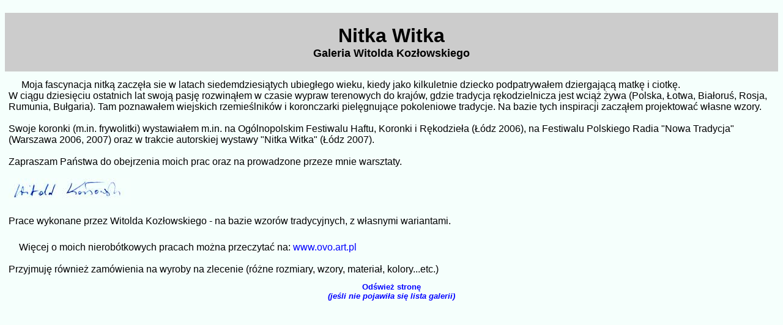

--- FILE ---
content_type: text/html
request_url: https://ovo-art.pl/sezam/content.html
body_size: 1122
content:
<HTML>
<HEAD>
<TITLE>Nitka Witka</TITLE>
<META HTTP-EQUIV="content-type" CONTENT="text/html; CHARSET=iso-8859-2">
<style type="text/css"><!-- a:link{text-decoration:none; color:#0000ff} a:visited{text-decoration:none; color:#cc0000} a:hover{text-decoration:none; color:#ff0000} a:active{text-decoration:none; color:#ff0000} --></style>
</HEAD>

<BODY BGCOLOR="#f5fffc" LINK="#0000ff" VLINK="#990000" ALINK="#ff0000" TEXT="#000000">

<IMG SRC="dot_clea.gif" WIDTH=1 HEIGHT=1 VSPACE=6><BR>

<TABLE WIDTH=100% BORDER=0 CELLSPACING=0 CELLPADDING=6>


<TR><TD BGCOLOR="#cccccc"><IMG SRC="dot_clea.gif" WIDTH=1 HEIGHT=1 VSPACE=6><BR>
<CENTER>
<FONT SIZE=+3 FACE="arial,geneva,helvetica"><B>Nitka Witka</B></FONT><BR> <FONT SIZE=+1 FACE="arial,geneva,helvetica"><B>Galeria Witolda Kozłowskiego</B></FONT><BR>
</CENTER>
<IMG SRC="dot_clea.gif" WIDTH=1 HEIGHT=1 VSPACE=6><BR>
</TD></TR>

<TR><TD><IMG SRC="dot_clea.gif" WIDTH=1 HEIGHT=1 HSPACE=8 VSPACE=10>
<FONT SIZE=+0 FACE="arial,geneva,helvetica">
Moja fascynacja nitką zaczęła sie w latach siedemdziesiątych ubiegłego wieku, kiedy jako kilkuletnie dziecko podpatrywałem dziergającą matkę i ciotkę.<br>
W ciągu dziesięciu ostatnich lat swoją pasję rozwinąłem w czasie wypraw terenowych do krajów, gdzie tradycja rękodzielnicza jest wciąż żywa (Polska, Łotwa, Białoruś, Rosja, Rumunia, Bułgaria). Tam poznawałem wiejskich rzemieślników i koronczarki pielęgnujące pokoleniowe tradycje. Na bazie tych inspiracji zacząłem projektować własne wzory.<br><br>

Swoje koronki (m.in. frywolitki) wystawiałem m.in. na Ogólnopolskim Festiwalu Haftu, Koronki i Rękodzieła (Łódz 2006), na Festiwalu Polskiego Radia "Nowa Tradycja" (Warszawa 2006, 2007) oraz w trakcie autorskiej wystawy "Nitka Witka" (Łódz 2007).<br><br>

Zapraszam Państwa do obejrzenia moich prac oraz na prowadzone przeze mnie warsztaty.<br><br>

<IMG SRC="podpis.jpg" WIDTH=200 HEIGHT=43><BR><BR>

Prace wykonane przez Witolda Kozłowskiego - na bazie wzorów tradycyjnych, z własnymi wariantami.<BR>
<br>
<IMG SRC="dot_clea.gif" WIDTH=1 HEIGHT=1 HSPACE=8 VSPACE=10>Więcej o moich nierobótkowych pracach można przeczytać na: <A HREF="http://www.ovo.art.pl/">www.ovo.art.pl</A><BR>
<br> Przyjmuję również zamówienia na wyroby na zlecenie (różne rozmiary, wzory, materiał, kolory...etc.)<br></font></TD></TR>



<TR>
<TD ALIGN=CENTER><FONT SIZE=-1 FACE="arial,geneva,helvetica"><B><A HREF="index.html" TARGET="_top">Odśwież stronę<BR>
<I>(jeśli nie pojawiła się lista galerii)</I></A></B></FONT></TD>
</TR>

</TABLE>
</BODY>

</HTML>